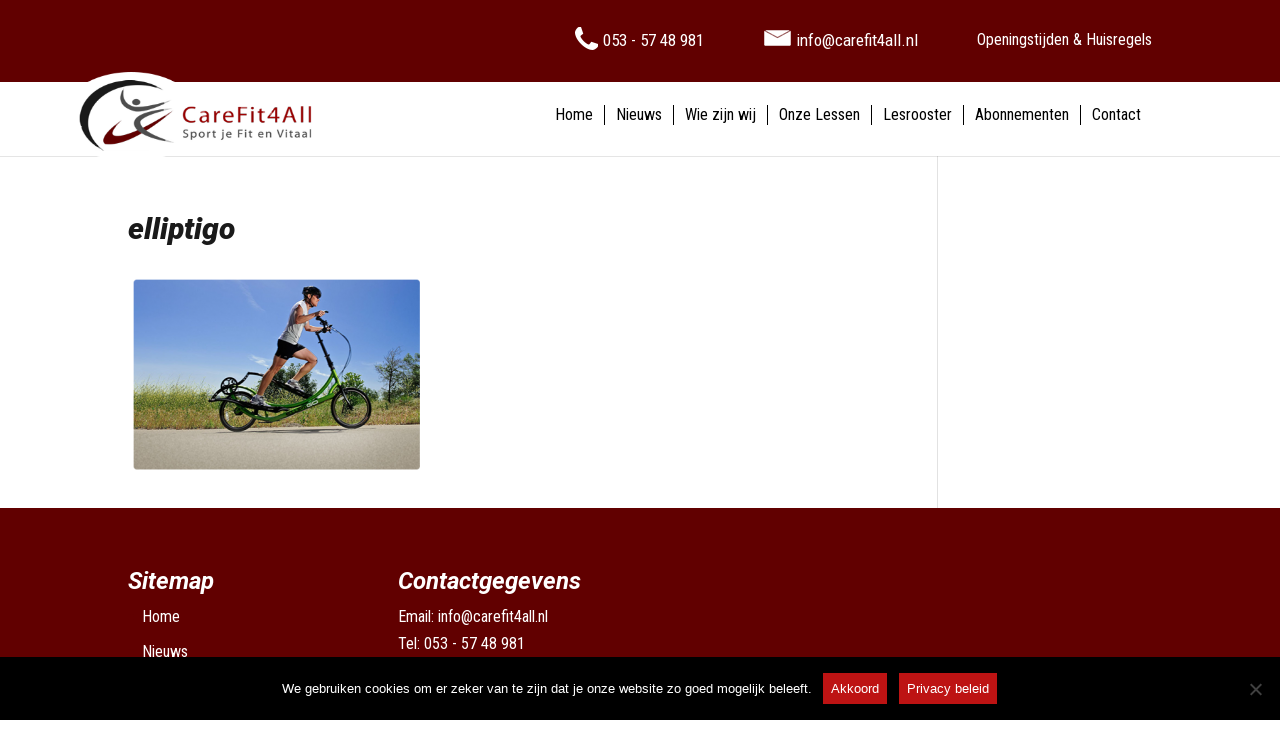

--- FILE ---
content_type: text/css; charset=utf-8
request_url: https://www.carefit4all.nl/wp-content/cache/min/1/wp-content/themes/divi-child/style.css?ver=1745921071
body_size: 1908
content:
@import url(https://fonts.googleapis.com/css?family=Roboto:400,100,100italic,300,300italic,400italic,500,500italic,700,700italic,900,900italic);@import url(https://fonts.googleapis.com/css?family=Roboto+Condensed:400,700italic,700,400italic,300italic,300);
/*!
Theme Name: Divi
Theme URI: http://www.elegantthemes.com/gallery/divi/
Version: 4.27.4
Description: Smart. Flexible. Beautiful. Divi is the most powerful theme in our collection.
Author: Elegant Themes
Author URI: http://www.elegantthemes.com
License: GNU General Public License v2
License URI: http://www.gnu.org/licenses/gpl-2.0.html
*/
 h1{font-size:30px!important;font-style:italic;font-weight:800}h2{font-size:30px}h3{font-size:28px}h4{font-size:24px}h5{font-size:16px}#et-info-phone:before{content:url(../../../../../../themes/divi-child/images/tel.png)!important;top:4px;margin-right:5px}#et-info-email:before{content:url(../../../../../../themes/divi-child/images/mail.png)!important;top:4px;margin-right:5px}#et-info{float:right;padding:14px 0 34px 0}#et-info-email{color:#fff;font-size:17px;font-weight:400;margin-right:59px}#et-info-phone{color:#fff;font-size:17px;font-weight:400;margin-right:57px}#main-header{height:74px}#logo{max-height:133px;position:relative;bottom:28px;max-height:115px}.et-openingstijden{float:right;font-size:16px;font-weight:400;padding-top:11px;white-space:nowrap}#et_mobile_nav_menu{display:none!important}#et-top-navigation{padding-top:8px!important;padding-left:initial!important}.ubermenu-main>.ubermenu-nav>.ubermenu-item>.ubermenu-target{padding:15px 0 10px 0}.ubermenu-main>.ubermenu-nav>.ubermenu-item>.ubermenu-target>.ubermenu-target-text{border-right:1px solid #000;padding:0 11px 0 11px}.ubermenu-main>.ubermenu-nav>.ubermenu-item:last-child>.ubermenu-target>.ubermenu-target-text{border-right:0}.ubermenu-main .ubermenu-item-level-0.ubermenu-current-menu-item>.ubermenu-target{text-decoration:underline!important}.hoofdslider .et_pb_slide_description h2{font-family:'Roboto',sans-serif;font-size:80px;font-style:italic;font-weight:800}.hoofdslider .et_pb_slide_description p{font-family:'Roboto Condensed',sans-serif;font-size:36px}.hoofdslider .et_pb_button{background:#bd1313}.et_pb_slider_parallax{overflow:visible}.hoofdslider,.hoofdslider_container{height:356px}.hoofdslider{height:100%}.hoofdslider .et_pb_slides{height:100%}.hoofdslider .et_pb_slides .et_pb_slide{height:100%}.hoofdslider .et_pb_slide_description{padding:75px}.hoofdslider h2{text-shadow:5px 5px 15px #000}.hoofdslider p{text-shadow:5px 5px 15px #000}.pluspunt h2{font-size:30px!important;font-style:italic;font-weight:800}.pluspunt h5{font-family:'Roboto Condensed'}.runnerswheels_container .et_pb_post{margin-bottom:initial}.betterbelly_container .et_pb_post{margin-bottom:initial}.lesrooster tr th{background-color:#bd1313!important;color:#fff;font-weight:700}.lesrooster tr:nth-child(odd){background-color:#dedcdc}.lesrooster tr:nth-child(even){background-color:#d1cfcf}.lesrooster tr td{border-top:1px solid #eee!important}.lesrooster2 tr th{background-color:#bd1313!important;color:#fff;font-weight:700}.lesrooster2 tr:nth-child(odd){background-color:#dedcdc}.lesrooster2 tr:nth-child(even){background-color:#d1cfcf}.lesrooster2 tr td{border-top:1px solid #eee!important}.openingstijden tr th{background-color:#bd1313!important;color:#fff!important;font-weight:bold!important}.openingstijden .odd td{background-color:#dedcdc!important;border-top:1px solid #eee}.openingstijden .even td{background-color:#d1cfcf!important;border-top:1px solid #eee}.massagetarieven tr th{background-color:#bd1313!important;color:#fff;font-weight:700}.massagetarieven tr:nth-child(odd){background-color:#dedcdc}.massagetarieven tr:nth-child(even){background-color:#d1cfcf}.massagetarieven tr:nth-child(3),.massagetarieven tr:nth-child(4),.massagetarieven tr:nth-child(5),.massagetarieven tr:nth-child(8),.massagetarieven tr:nth-child(9),.massagetarieven tr:nth-child(10),.massagetarieven tr:nth-child(11){border-bottom:2px solid #484848}.page-id-2 table{border:none!important;width:auto!important}.page-id-2 table tr td{padding:2px 8px 2px 0px!important;border:none!important}.gform_wrapper .top_label .gfield_label{font-weight:400!important}.button{padding:8px;background:#BD1313;border:1px solid #000;cursor:pointer;color:#fff;transition:background-color 0.15s ease-in-out}.button:hover{background:#610000}.gform_wrapper .top_label input.small,.gform_wrapper .top_label select.small{background:#f7f7f7;border:1px solid #e2e2e2}.gform_wrapper .top_label input.medium,.gform_wrapper .top_label select.medium{background:#f7f7f7;border:1px solid #e2e2e2}.gform_wrapper .top_label input.large,.gform_wrapper .top_label select.large{background:#f7f7f7;border:1px solid #e2e2e2}.gform_wrapper .top_label input.small:hover,.gform_wrapper .top_label select.small:hover{border:1px solid #ccc}.gform_wrapper .top_label input.medium:hover,.gform_wrapper .top_label select.medium:hover{border:1px solid #ccc}.gform_wrapper .top_label input.large:hover,.gform_wrapper .top_label select.large:hover{border:1px solid #ccc}.gform_wrapper textarea.small{background:#f7f7f7;border:1px solid #e2e2e2}.gform_wrapper textarea.medium{background:#f7f7f7;border:1px solid #e2e2e2}.gform_wrapper textarea.large{background:#f7f7f7;border:1px solid #e2e2e2}.gform_wrapper textarea.small:hover{border:1px solid #ccc}.gform_wrapper textarea.medium:hover{border:1px solid #ccc}.gform_wrapper textarea.large:hover{border:1px solid #ccc}.nieuws-links{float:left;width:70%}.nieuws-rechts{float:left;width:30%}.nieuws-item{float:left;width:100%;padding:30px 0;border-bottom:dashed 2px rgba(97,0,0,.4)}.nieuws-item h2{color:#d10000}.nieuws-item .post-meta{color:#ccc}#main-footer .et_pb_widget a{text-decoration:none;color:#fff}.voorwaarden{float:right}.voorwaarden a{color:#fff}@media only screen and (min-width:1100px) and (max-width:1405px){#logo{position:relative;top:-10px;left:-70px;max-height:90px}}@media only screen and (min-width:981px) and (max-width:1200px){.ubermenu-main>.ubermenu-nav>.ubermenu-item>.ubermenu-target>.ubermenu-target-text{border:none}.ubermenu-main>.ubermenu-nav>.ubermenu-item>.ubermenu-target{text-align:center}.ubermenu-responsive.ubermenu{background-color:#fff}.hoofdslider .et_pb_slide_description{padding:40px}.pluspunt h2{font-size:24px!important}.logo_container{position:relative!important}#logo{bottom:0;margin-top:0;max-height:65px}#et-top-navigation{margin-top:-68px;padding-left:200px!important}.ubermenu-main>.ubermenu-nav>.ubermenu-item>.ubermenu-target>.ubermenu-target-text{padding:0 7px 0 7px;font-size:15px}}@media only screen and (min-width:768px) and (max-width:980px){.ubermenu-main>.ubermenu-nav>.ubermenu-item>.ubermenu-target>.ubermenu-target-text{border:none}.ubermenu-main>.ubermenu-nav>.ubermenu-item>.ubermenu-target{text-align:center}.ubermenu-responsive.ubermenu{background-color:#fff}.hoofdslider .et_pb_slide_description{padding:25px}.logo_container{position:relative!important}#logo{bottom:0;margin-top:-30px;max-height:54%}#et-top-navigation{margin-top:-83px}}@media screen and (max-width:980px){#et-top-navigation{z-index:9999999999!important;position:relative}}@media only screen and (min-width:480px) and (max-width:767px){#et-info{padding:14px 0 60px 0}#et-info-email{width:100%;float:left;padding-top:10px;font-size:18px}#et-info-phone{width:100%;float:left;font-size:18px}.et-openingstijden{width:100%;float:left;font-size:20px;padding-top:30px}.et_mobile_menu{top:0;position:relative;width:100%;padding:0}#et-top-navigation{float:left;width:100%;padding:0 0 15px 0!important;text-align:center}#et_mobile_nav_menu,.et_mobile_nav_menu{float:none}#main-header #et_mobile_nav_menu{text-align:center;padding-top:6px}#logo{max-height:initial;position:relative;bottom:20px;max-width:initial!important;width:100%;float:left}#top-menu-nav{width:100%}.hoofdslider .et_pb_slide_description{padding:100px 0 0 0;line-height:40px}#main-header{height:initial}.ubermenu-main>.ubermenu-nav>.ubermenu-item>.ubermenu-target>.ubermenu-target-text{border:none}.ubermenu-main>.ubermenu-nav>.ubermenu-item>.ubermenu-target{text-align:center}#post-69>div>div.et_pb_section.et_pb_section_2.et_section_regular>div.et_pb_row.et_pb_row_1>div.et_pb_column.et_pb_column_1_2.et_pb_column_4{margin-bottom:0}.et_header_style_left #et-top-navigation nav>ul>li>a,.et_header_style_split #et-top-navigation nav>ul>li>a{padding-bottom:25px}.pluspunt h2{font-size:25px!important}.lesrooster table{width:100%}.lesrooster th{display:none}.lesrooster tbody td{display:block;text-align:center}.lesrooster tbody td:before{content:attr(data-th);display:block;text-align:center}.lesrooster2 table{width:100%}.lesrooster2 th{display:none}.lesrooster2 tbody td{display:block;text-align:center}.lesrooster2 tbody td:before{content:attr(data-th);display:block;text-align:center}.openingstijden table{width:100%}.openingstijden th{display:none}.openingstijden tbody td{display:block;text-align:center}.openingstijden tbody td:before{content:attr(data-th);display:block;text-align:center}.massagetarieven table{width:100%}.massagetarieven th{display:none}.massagetarieven tbody td{display:block;text-align:center}.massagetarieven tbody td:before{content:attr(data-th);display:block;text-align:center}.logo_container{position:relative!important}}@media only screen and (max-width:479px){#et-info{padding:14px 0 60px 0}#et-info-email{width:100%;float:left;padding-top:10px;font-size:18px}#et-info-phone{width:100%;float:left;font-size:18px}.et-openingstijden{width:100%;float:left;font-size:20px;padding-top:30px}.et_mobile_menu{top:0;position:relative;width:100%;padding:0}#et-top-navigation{float:left;width:100%;padding:90px 0 15px 0!important;text-align:center}#et_mobile_nav_menu,.et_mobile_nav_menu{float:none}#main-header #et_mobile_nav_menu{text-align:center;padding-top:6px}#logo{max-height:initial;position:relative;bottom:20px;max-width:initial!important;width:100%;float:left}#top-menu-nav{width:100%}.hoofdslider .et_pb_slide_description{padding:100px 0 0 0;line-height:40px}#main-header{height:initial}.ubermenu-main>.ubermenu-nav>.ubermenu-item>.ubermenu-target>.ubermenu-target-text{border:none}.ubermenu-main>.ubermenu-nav>.ubermenu-item>.ubermenu-target{text-align:center}#post-69>div>div.et_pb_section.et_pb_section_2.et_section_regular>div.et_pb_row.et_pb_row_1>div.et_pb_column.et_pb_column_1_2.et_pb_column_4{margin-bottom:0}.et_header_style_left #et-top-navigation nav>ul>li>a,.et_header_style_split #et-top-navigation nav>ul>li>a{padding-bottom:25px}.lesrooster table{width:100%}.lesrooster th{display:none}.lesrooster tbody td{display:block;text-align:center}.lesrooster tbody td:before{content:attr(data-th);display:block;text-align:center}.lesrooster2 table{width:100%}.lesrooster2 th{display:none}.lesrooster2 tbody td{display:block;text-align:center}.lesrooster2 tbody td:before{content:attr(data-th);display:block;text-align:center}.openingstijden table{width:100%}.openingstijden th{display:none}.openingstijden tbody td{display:block;text-align:center}.openingstijden tbody td:before{content:attr(data-th);display:block;text-align:center}.massagetarieven table{width:100%}.massagetarieven th{display:none}.massagetarieven tbody td{display:block;text-align:center}.massagetarieven tbody td:before{content:attr(data-th);display:block;text-align:center}.logo_container{position:relative}}.hoofdslider_container .et_pb_slider{overflow:visible!important}